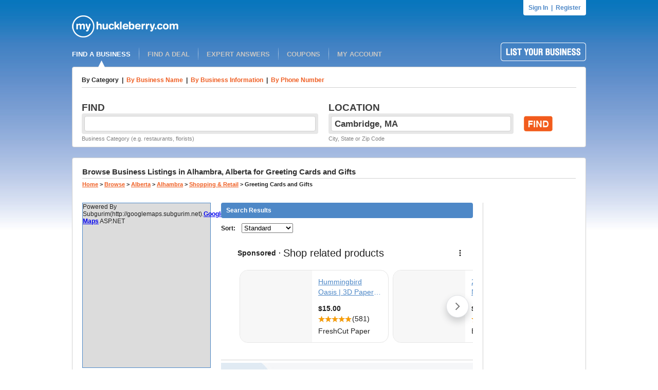

--- FILE ---
content_type: text/html; charset=UTF-8
request_url: https://syndicatedsearch.goog/afs/ads?sjk=7HCs8Zz4QNqhWvNns63DYg%3D%3D&channel=6107215758&client=pub-1501672992716079&q=Greeting%20Cards%20and%20Gifts%20in%20Alhambra%2C%20AB&r=m&type=0&oe=UTF-8&ie=UTF-8&fexp=21404%2C17300002%2C17301431%2C17301432%2C17301436%2C17301266%2C72717107&format=n4%7Cn6%7Cn4&ad=n14&nocache=3131768612307830&num=0&output=uds_ads_only&v=3&preload=true&bsl=10&pac=2&u_his=2&u_tz=0&dt=1768612307832&u_w=1280&u_h=720&biw=1280&bih=720&psw=1280&psh=118&frm=0&uio=---&cont=adblock1%7Cadblock2%7Cadblock3&drt=0&jsid=csa&jsv=855242569&rurl=http%3A%2F%2Fmyhuckleberry.com%2FBrowse%2FAlberta%2FAlhambra%2FShopping_and_Retail%2FGreeting-Cards-and-Gifts%2FAll%2FPage-1.aspx
body_size: 15870
content:
<!doctype html><html lang="en"> <head> <style id="ssr-boilerplate">body{-webkit-text-size-adjust:100%; font-family:arial,sans-serif; margin:0;}.div{-webkit-box-flex:0 0; -webkit-flex-shrink:0; flex-shrink:0;max-width:100%;}.span:last-child, .div:last-child{-webkit-box-flex:1 0; -webkit-flex-shrink:1; flex-shrink:1;}.a{text-decoration:none; text-transform:none; color:inherit; display:inline-block;}.span{-webkit-box-flex:0 0; -webkit-flex-shrink:0; flex-shrink:0;display:inline-block; overflow:hidden; text-transform:none;}.img{border:none; max-width:100%; max-height:100%;}.i_{display:-ms-flexbox; display:-webkit-box; display:-webkit-flex; display:flex;-ms-flex-align:start; -webkit-box-align:start; -webkit-align-items:flex-start; align-items:flex-start;box-sizing:border-box; overflow:hidden;}.v_{-webkit-box-flex:1 0; -webkit-flex-shrink:1; flex-shrink:1;}.j_>span:last-child, .j_>div:last-child, .w_, .w_:last-child{-webkit-box-flex:0 0; -webkit-flex-shrink:0; flex-shrink:0;}.l_{-ms-overflow-style:none; scrollbar-width:none;}.l_::-webkit-scrollbar{display:none;}.s_{position:relative; display:inline-block;}.u_{position:absolute; top:0; left:0; height:100%; background-repeat:no-repeat; background-size:auto 100%;}.t_{display:block;}.r_{display:-ms-flexbox; display:-webkit-box; display:-webkit-flex; display:flex;-ms-flex-align:center; -webkit-box-align:center; -webkit-align-items:center; align-items:center;-ms-flex-pack:center; -webkit-box-pack:center; -webkit-justify-content:center; justify-content:center;}.q_{box-sizing:border-box; max-width:100%; max-height:100%; overflow:hidden;display:-ms-flexbox; display:-webkit-box; display:-webkit-flex; display:flex;-ms-flex-align:center; -webkit-box-align:center; -webkit-align-items:center; align-items:center;-ms-flex-pack:center; -webkit-box-pack:center; -webkit-justify-content:center; justify-content:center;}.n_{text-overflow:ellipsis; white-space:nowrap;}.p_{-ms-flex-negative:1; max-width: 100%;}.m_{overflow:hidden;}.o_{white-space:nowrap;}.x_{cursor:pointer;}.y_{display:none; position:absolute; z-index:1;}.k_>div:not(.y_) {display:-webkit-inline-box; display:-moz-inline-box; display:-ms-inline-flexbox; display:-webkit-inline-flex; display:inline-flex; vertical-align:middle;}.k_.topAlign>div{vertical-align:top;}.k_.centerAlign>div{vertical-align:middle;}.k_.bottomAlign>div{vertical-align:bottom;}.k_>span, .k_>a, .k_>img, .k_{display:inline; vertical-align:middle;}.si101:nth-of-type(5n+1) > .si141{border-left: #1f8a70 7px solid;}.rssAttrContainer ~ .si101:nth-of-type(5n+2) > .si141{border-left: #1f8a70 7px solid;}.si101:nth-of-type(5n+3) > .si141{border-left: #bedb39 7px solid;}.rssAttrContainer ~ .si101:nth-of-type(5n+4) > .si141{border-left: #bedb39 7px solid;}.si101:nth-of-type(5n+5) > .si141{border-left: #ffe11a 7px solid;}.rssAttrContainer ~ .si101:nth-of-type(5n+6) > .si141{border-left: #ffe11a 7px solid;}.si101:nth-of-type(5n+2) > .si141{border-left: #fd7400 7px solid;}.rssAttrContainer ~ .si101:nth-of-type(5n+3) > .si141{border-left: #fd7400 7px solid;}.si101:nth-of-type(5n+4) > .si141{border-left: #004358 7px solid;}.rssAttrContainer ~ .si101:nth-of-type(5n+5) > .si141{border-left: #004358 7px solid;}.z_{cursor:pointer;}.si130{display:inline; text-transform:inherit;}.flexAlignStart{-ms-flex-align:start; -webkit-box-align:start; -webkit-align-items:flex-start; align-items:flex-start;}.flexAlignBottom{-ms-flex-align:end; -webkit-box-align:end; -webkit-align-items:flex-end; align-items:flex-end;}.flexAlignCenter{-ms-flex-align:center; -webkit-box-align:center; -webkit-align-items:center; align-items:center;}.flexAlignStretch{-ms-flex-align:stretch; -webkit-box-align:stretch; -webkit-align-items:stretch; align-items:stretch;}.flexJustifyStart{-ms-flex-pack:start; -webkit-box-pack:start; -webkit-justify-content:flex-start; justify-content:flex-start;}.flexJustifyCenter{-ms-flex-pack:center; -webkit-box-pack:center; -webkit-justify-content:center; justify-content:center;}.flexJustifyEnd{-ms-flex-pack:end; -webkit-box-pack:end; -webkit-justify-content:flex-end; justify-content:flex-end;}</style>   <meta content="NOINDEX, NOFOLLOW" name="ROBOTS"> <meta content="telephone=no" name="format-detection"> <meta content="origin" name="referrer"> <title>Ads by Google</title>   </head> <body>  <div id="adBlock">    </div> <div id="ssrab" style="display:none;"><style id="ssrs-master-a">.si101{font-weight:400;background-color:#ffffff;border-radius:16px;border:1px solid #E5E5E5;font-family:Arial,arial,sans-serif;font-size:14px;line-height:20px;min-height:140px;margin-left:8px;margin-top:8px;color:#212121;width:290px;}.si108{background-color:#F7F7F7;}.si35{padding-bottom:12px;padding-left:12px;padding-right:12px;padding-top:12px;width:100%; -ms-flex-negative:1;-webkit-box-flex:1 0; -webkit-flex-shrink:1; flex-shrink:1;}.si37{height:100%;}.si41{line-height:20px;padding-top:4px;}.si46{width:100%; -ms-flex-negative:1;-webkit-box-flex:1 0; -webkit-flex-shrink:1; flex-shrink:1;}.si25{font-weight:700;border:0px solid #212121;font-size:14px;line-height:20px;margin-left:8px;color:#212121;}.si53{font-weight:400;font-size:14px;color:#70757A;}.si60{font-size:14px;color:#212121;}.si61{font-weight:700;font-size:14px;color:#212121;}.si65{font-size:14px;min-width:104px;padding-bottom:8px;color:#4e88c7;text-decoration:underline;width:100%; -ms-flex-negative:1;-webkit-box-flex:1 0; -webkit-flex-shrink:1; flex-shrink:1;}.si66{height:140px;min-height:70px;min-width:70px;width:140px;}.si149{margin-left:-3px;padding-left:0px;width:21px;}.si24{color:#212121;}.eri{height:20px;width:37px;}.si131{}.si135{background-color:#ffffff;padding-bottom:8px;padding-right:52px;width:100%; -ms-flex-negative:1;-webkit-box-flex:1 0; -webkit-flex-shrink:1; flex-shrink:1;}.si147{}.blockLevelAttributionContainer{font-weight:700;background-color:#ffffff;font-family:Arial,arial,sans-serif;font-size:14px;padding-bottom:12px;padding-left:4px;padding-right:16px;padding-top:16px;color:#212121;width:100%; -ms-flex-negative:1;-webkit-box-flex:1 0; -webkit-flex-shrink:1; flex-shrink:1;}.adBlockContainer{width:100%; -ms-flex-negative:1;-webkit-box-flex:1 0; -webkit-flex-shrink:1; flex-shrink:1;}.lsb{background-color:rgba(255,255,255,1);border-radius:100px;border:1px solid #DFE1E5;height:44px;opacity:1;padding-bottom:10px;padding-left:10px;padding-right:10px;padding-top:10px;left:8px;position:absolute;-webkit-box-shadow:0px 7px 14px rgba(60,64,67,0.24); -moz-box-shadow:0px 7px 14px rgba(60,64,67,0.24); -ms-box-shadow:0px 7px 14px rgba(60,64,67,0.24); box-shadow:0px 7px 14px rgba(60,64,67,0.24);width:44px;}.lsb:hover{opacity:0.8999999761581421;}.rsb{background-color:rgba(255,255,255,1);border-radius:100px;border:1px solid #DFE1E5;height:44px;opacity:1;padding-bottom:10px;padding-left:10px;padding-right:10px;padding-top:10px;right:8px;position:absolute;-webkit-box-shadow:0px 7px 14px rgba(60,64,67,0.24); -moz-box-shadow:0px 7px 14px rgba(60,64,67,0.24); -ms-box-shadow:0px 7px 14px rgba(60,64,67,0.24); box-shadow:0px 7px 14px rgba(60,64,67,0.24);width:44px;}.rsb:hover{opacity:0.8999999761581421;}.adContainer{height:26px;width:100%; -ms-flex-negative:1;-webkit-box-flex:1 0; -webkit-flex-shrink:1; flex-shrink:1;}.adBadge{line-height:16px;}.adBadgeSeparator{padding-left:5px;padding-right:5px;}.headline{font-weight:400;font-family:"Arial Medium",arial,sans-serif;font-size:20px;line-height:26px;}.y_{font-weight:400;background-color:#ffffff;border:1px solid #dddddd;font-family:sans-serif,arial,sans-serif;font-size:12px;line-height:12px;padding-bottom:5px;padding-left:5px;padding-right:5px;padding-top:5px;color:#666666;}.wtaIconContainer{font-weight:400;height:26px;padding-left:12px;width:30px;}</style><div id="ssrad-master-a" data-csa-needs-processing="1" data-num-ads="8" class="parent_container"><div class="i_ div plasTemplateContainer" style="-ms-flex-direction:column; -webkit-box-orient:vertical; -webkit-flex-direction:column; flex-direction:column;"><div class="i_ div blockLevelAttributionContainer" style="-ms-flex-direction:row; -webkit-box-orient:horizontal; -webkit-flex-direction:row; flex-direction:row;-ms-flex-pack:start; -webkit-box-pack:start; -webkit-justify-content:flex-start; justify-content:flex-start;-ms-flex-align:stretch; -webkit-box-align:stretch; -webkit-align-items:stretch; align-items:stretch;"><div class="i_ div adContainer" style="-ms-flex-direction:row; -webkit-box-orient:horizontal; -webkit-flex-direction:row; flex-direction:row;-ms-flex-pack:start; -webkit-box-pack:start; -webkit-justify-content:flex-start; justify-content:flex-start;-ms-flex-align:center; -webkit-box-align:center; -webkit-align-items:center; align-items:center;"><span class="p_ adBadge span">Sponsored</span><span class="p_ adBadgeSeparator span">·</span><span data-lines="1" data-truncate="0" class="m_ n_ headline span">Shop related products</span></div><div class="i_ div wtaIconContainer w_" style="-ms-flex-direction:row; -webkit-box-orient:horizontal; -webkit-flex-direction:row; flex-direction:row;-ms-flex-pack:start; -webkit-box-pack:start; -webkit-justify-content:flex-start; justify-content:flex-start;-ms-flex-align:center; -webkit-box-align:center; -webkit-align-items:center; align-items:center;"><a href="https://adssettings.google.com/whythisad?source=afs_3p&amp;reasons=[base64]&amp;hl=en&amp;opi=122715837" data-notrack="true" data-set-target="1" target="_top" class="a q_ si147 w_"><img src="https://afs.googleusercontent.com/svg/more_vert.svg?c=%23212121" alt="" class="img" data-pingback-type="wtac"></a></div></div><div class="i_ div adBlockContainer" style="-ms-flex-direction:row; -webkit-box-orient:horizontal; -webkit-flex-direction:row; flex-direction:row;-ms-flex-pack:start; -webkit-box-pack:start; -webkit-justify-content:flex-start; justify-content:flex-start;-ms-flex-align:center; -webkit-box-align:center; -webkit-align-items:center; align-items:center;"><div class="i_ div si135 j_ l_" style="-ms-flex-direction:row; -webkit-box-orient:horizontal; -webkit-flex-direction:row; flex-direction:row;-ms-flex-pack:start; -webkit-box-pack:start; -webkit-justify-content:flex-start; justify-content:flex-start;-ms-flex-align:stretch; -webkit-box-align:stretch; -webkit-align-items:stretch; align-items:stretch;overflow-x:auto; -webkit-overflow-scrolling: touch; scroll-behavior: smooth;" data-ad-container="1"><div id="e1" class="i_ div clicktrackedAd_js si101" style="-ms-flex-direction:row; -webkit-box-orient:horizontal; -webkit-flex-direction:row; flex-direction:row;-ms-flex-pack:start; -webkit-box-pack:start; -webkit-justify-content:flex-start; justify-content:flex-start;-ms-flex-align:stretch; -webkit-box-align:stretch; -webkit-align-items:stretch; align-items:stretch;position:relative;"><div class="i_ div si108" style="-ms-flex-direction:row; -webkit-box-orient:horizontal; -webkit-flex-direction:row; flex-direction:row;-ms-flex-pack:center; -webkit-box-pack:center; -webkit-justify-content:center; justify-content:center;-ms-flex-align:center; -webkit-box-align:center; -webkit-align-items:center; align-items:center;"><div class="i_ div si33" style="-ms-flex-direction:column; -webkit-box-orient:vertical; -webkit-flex-direction:column; flex-direction:column;"><a href="https://syndicatedsearch.goog/aclk?sa=L&amp;ai=DChsSEwjq3ZOjspGSAxW9ckcBHczlMgkYACICCAEQChoCcXU&amp;co=1&amp;ase=2&amp;gclid=EAIaIQobChMI6t2To7KRkgMVvXJHAR3M5TIJEAQYASABEgKkufD_BwE&amp;cid=[base64]&amp;cce=2&amp;category=acrcp_v1_32&amp;sig=AOD64_2B9Ky0fJslUbCCpuYpJyQ_u-cJeg&amp;ctype=5&amp;q&amp;nis=4&amp;adurl=https://www.freshcutpaper.com/products/hummingbird-oasis?currency%3DUSD%26variant%3D41543449575486%26utm_source%3Dgoogle%26utm_medium%3Dcpc%26utm_campaign%3DGoogle%2520Shopping%26stkn%3D5ded358953b1%26tw_source%3Dgoogle%26tw_adid%3D%26tw_campaign%3D23337613368%26tw_kwdid%3D%26gad_source%3D5%26gad_campaignid%3D23337746850" data-nb="9" attributionsrc="" data-set-target="1" target="_top" class="a q_ si66"><img src="https://encrypted-tbn0.gstatic.com/shopping?q=tbn:ANd9GcQZa1ofYWEZzLJ0n9H_EfrEC9A4AeG0LHzLs1jyMC-gDUTg71gG9ixG3ZPcbBPaF6_PZYp25Wvtnk6ZcRIms9zYM0bZWpIyQm7jV0p5uw&amp;usqp=CAs" alt="" class="img" aria-label="Image of Hummingbird Oasis | 3D Paper Flower Card | Gifts for Bird Lovers, Birthday Cards with Accessories, Note Card &amp; Envelope | Popup Greeting Card"></a></div></div><div class="i_ div si35" style="-ms-flex-direction:column; -webkit-box-orient:vertical; -webkit-flex-direction:column; flex-direction:column;-ms-flex-pack:start; -webkit-box-pack:start; -webkit-justify-content:flex-start; justify-content:flex-start;-ms-flex-align:stretch; -webkit-box-align:stretch; -webkit-align-items:stretch; align-items:stretch;"><div class="i_ div si47" style="-ms-flex-direction:row; -webkit-box-orient:horizontal; -webkit-flex-direction:row; flex-direction:row;"><a class="p_ si65 a" href="https://syndicatedsearch.goog/aclk?sa=L&amp;ai=DChsSEwjq3ZOjspGSAxW9ckcBHczlMgkYACICCAEQChoCcXU&amp;co=1&amp;ase=2&amp;gclid=EAIaIQobChMI6t2To7KRkgMVvXJHAR3M5TIJEAQYASABEgKkufD_BwE&amp;cid=[base64]&amp;cce=2&amp;category=acrcp_v1_32&amp;sig=AOD64_2B9Ky0fJslUbCCpuYpJyQ_u-cJeg&amp;ctype=5&amp;q&amp;nis=4&amp;adurl=https://www.freshcutpaper.com/products/hummingbird-oasis?currency%3DUSD%26variant%3D41543449575486%26utm_source%3Dgoogle%26utm_medium%3Dcpc%26utm_campaign%3DGoogle%2520Shopping%26stkn%3D5ded358953b1%26tw_source%3Dgoogle%26tw_adid%3D%26tw_campaign%3D23337613368%26tw_kwdid%3D%26gad_source%3D5%26gad_campaignid%3D23337746850" data-nb="0" attributionsrc="" data-set-target="1" target="_top"><span data-lines="2" data-truncate="0" class="span" style="display: -webkit-box; -webkit-box-orient: vertical; overflow: hidden; -webkit-line-clamp: 2; ">Hummingbird Oasis | 3D Paper Flower Card | Gifts for Bird Lovers, Birthday 
Cards with Accessories, Note Card &amp; Envelope | Popup Greeting Card</span></a></div><div class="i_ div si37" style="-ms-flex-direction:column; -webkit-box-orient:vertical; -webkit-flex-direction:column; flex-direction:column;-ms-flex-pack:end; -webkit-box-pack:end; -webkit-justify-content:flex-end; justify-content:flex-end;-ms-flex-align:stretch; -webkit-box-align:stretch; -webkit-align-items:stretch; align-items:stretch;"><div class="i_ div si61" style="-ms-flex-direction:column; -webkit-box-orient:vertical; -webkit-flex-direction:column; flex-direction:column;"><div class="i_ div si136" style="-ms-flex-direction:row; -webkit-box-orient:horizontal; -webkit-flex-direction:row; flex-direction:row;"><span class="p_  span">$15.00</span></div></div><div class="i_ div" style="-ms-flex-direction:column; -webkit-box-orient:vertical; -webkit-flex-direction:column; flex-direction:column;-ms-flex-pack:start; -webkit-box-pack:start; -webkit-justify-content:flex-start; justify-content:flex-start;-ms-flex-align:stretch; -webkit-box-align:stretch; -webkit-align-items:stretch; align-items:stretch;"><div class="i_ div si52" style="-ms-flex-direction:row; -webkit-box-orient:horizontal; -webkit-flex-direction:row; flex-direction:row;-ms-flex-pack:start; -webkit-box-pack:start; -webkit-justify-content:flex-start; justify-content:flex-start;-ms-flex-align:center; -webkit-box-align:center; -webkit-align-items:center; align-items:center;"><div class="r_ si131 div"><div class="s_ div"><img src="https://www.google.com/images/afs/sr-star-off.png" loading="lazy" class="t_ img" role="none"/><div class="u_ div" style="background-image: url(https://www.google.com/images/afs/sr-star-on.png); width: 98.19999694824219%" role="img" loading="lazy" aria-hidden="true"></div></div></div><span class="p_ si146 span">(581)</span></div></div><div class="i_ div si41" style="-ms-flex-direction:row; -webkit-box-orient:horizontal; -webkit-flex-direction:row; flex-direction:row;"><div class="i_ div si46" style="-ms-flex-direction:row; -webkit-box-orient:horizontal; -webkit-flex-direction:row; flex-direction:row;"><a class="m_ n_ si60 a" data-lines="1" data-truncate="0" href="https://syndicatedsearch.goog/aclk?sa=L&amp;ai=DChsSEwjq3ZOjspGSAxW9ckcBHczlMgkYACICCAEQChoCcXU&amp;co=1&amp;ase=2&amp;gclid=EAIaIQobChMI6t2To7KRkgMVvXJHAR3M5TIJEAQYASABEgKkufD_BwE&amp;cid=[base64]&amp;cce=2&amp;category=acrcp_v1_32&amp;sig=AOD64_2B9Ky0fJslUbCCpuYpJyQ_u-cJeg&amp;ctype=5&amp;q&amp;nis=4&amp;adurl=https://www.freshcutpaper.com/products/hummingbird-oasis?currency%3DUSD%26variant%3D41543449575486%26utm_source%3Dgoogle%26utm_medium%3Dcpc%26utm_campaign%3DGoogle%2520Shopping%26stkn%3D5ded358953b1%26tw_source%3Dgoogle%26tw_adid%3D%26tw_campaign%3D23337613368%26tw_kwdid%3D%26gad_source%3D5%26gad_campaignid%3D23337746850" data-nb="1" attributionsrc="" data-set-target="1" target="_top">FreshCut Paper</a></div></div></div></div></div><div id="e2" class="i_ div clicktrackedAd_js si101" style="-ms-flex-direction:row; -webkit-box-orient:horizontal; -webkit-flex-direction:row; flex-direction:row;-ms-flex-pack:start; -webkit-box-pack:start; -webkit-justify-content:flex-start; justify-content:flex-start;-ms-flex-align:stretch; -webkit-box-align:stretch; -webkit-align-items:stretch; align-items:stretch;position:relative;"><div class="i_ div si108" style="-ms-flex-direction:row; -webkit-box-orient:horizontal; -webkit-flex-direction:row; flex-direction:row;-ms-flex-pack:center; -webkit-box-pack:center; -webkit-justify-content:center; justify-content:center;-ms-flex-align:center; -webkit-box-align:center; -webkit-align-items:center; align-items:center;"><div class="i_ div si33" style="-ms-flex-direction:column; -webkit-box-orient:vertical; -webkit-flex-direction:column; flex-direction:column;"><a href="https://syndicatedsearch.goog/aclk?sa=L&amp;ai=DChsSEwjq3ZOjspGSAxW9ckcBHczlMgkYACICCAEQDBoCcXU&amp;co=1&amp;ase=2&amp;gclid=EAIaIQobChMI6t2To7KRkgMVvXJHAR3M5TIJEAQYAiABEgJVVfD_BwE&amp;cid=[base64]&amp;cce=2&amp;category=acrcp_v1_33&amp;sig=AOD64_0dg3QUHSPx2vN7CSxriC_ig6FvsQ&amp;ctype=5&amp;q&amp;nis=4&amp;adurl=https://www.etsy.com/listing/1056329999/20-assorted-blank-notecards-bulk-pack-4?gpla%3D1%26gao%3D1%26%26utm_source%3Dgoogle%26utm_medium%3Dcpc%26utm_campaign%3Dshopping_us_ps-b-paper_and_party_supplies%26utm_custom1%3D_k_%7Bgclid%7D_k_%26utm_content%3Dgo_22198874110_176880095440_731770205219_pla-314261241107_c__1056329999_108863075%26utm_custom2%3D22198874110%26gad_source%3D5%26gad_campaignid%3D22198874110" data-nb="9" attributionsrc="" data-set-target="1" target="_top" class="a q_ si66"><img src="https://encrypted-tbn1.gstatic.com/shopping?q=tbn:ANd9GcRoY-UqnBwciOVkfxmvDt7EIcuVZZu0vLgGpO4hfQNVDG-2RFBE8vqCgouyxOc5_lstAKPXUrGz1QCBqbHL_rWJJAyI5aouMuiObUL8BfNlEqfu_YQ5hKC53A&amp;usqp=CAs" alt="" class="img" aria-label="Image of 20 Assorted Blank Notecards Bulk Pack 4 x 5.12 Inch with Envelopes (10 Designs2 Each) Fantastic Faeries"></a></div></div><div class="i_ div si35" style="-ms-flex-direction:column; -webkit-box-orient:vertical; -webkit-flex-direction:column; flex-direction:column;-ms-flex-pack:start; -webkit-box-pack:start; -webkit-justify-content:flex-start; justify-content:flex-start;-ms-flex-align:stretch; -webkit-box-align:stretch; -webkit-align-items:stretch; align-items:stretch;"><div class="i_ div si47" style="-ms-flex-direction:row; -webkit-box-orient:horizontal; -webkit-flex-direction:row; flex-direction:row;"><a class="p_ si65 a" href="https://syndicatedsearch.goog/aclk?sa=L&amp;ai=DChsSEwjq3ZOjspGSAxW9ckcBHczlMgkYACICCAEQDBoCcXU&amp;co=1&amp;ase=2&amp;gclid=EAIaIQobChMI6t2To7KRkgMVvXJHAR3M5TIJEAQYAiABEgJVVfD_BwE&amp;cid=[base64]&amp;cce=2&amp;category=acrcp_v1_33&amp;sig=AOD64_0dg3QUHSPx2vN7CSxriC_ig6FvsQ&amp;ctype=5&amp;q&amp;nis=4&amp;adurl=https://www.etsy.com/listing/1056329999/20-assorted-blank-notecards-bulk-pack-4?gpla%3D1%26gao%3D1%26%26utm_source%3Dgoogle%26utm_medium%3Dcpc%26utm_campaign%3Dshopping_us_ps-b-paper_and_party_supplies%26utm_custom1%3D_k_%7Bgclid%7D_k_%26utm_content%3Dgo_22198874110_176880095440_731770205219_pla-314261241107_c__1056329999_108863075%26utm_custom2%3D22198874110%26gad_source%3D5%26gad_campaignid%3D22198874110" data-nb="0" attributionsrc="" data-set-target="1" target="_top"><span data-lines="2" data-truncate="0" class="span" style="display: -webkit-box; -webkit-box-orient: vertical; overflow: hidden; -webkit-line-clamp: 2; ">20 Assorted Blank Notecards Bulk Pack 4 x 5.12 Inch with Envelopes (10 
Designs2 Each) Fantastic Faeries</span></a></div><div class="i_ div si37" style="-ms-flex-direction:column; -webkit-box-orient:vertical; -webkit-flex-direction:column; flex-direction:column;-ms-flex-pack:end; -webkit-box-pack:end; -webkit-justify-content:flex-end; justify-content:flex-end;-ms-flex-align:stretch; -webkit-box-align:stretch; -webkit-align-items:stretch; align-items:stretch;"><div class="i_ div si61" style="-ms-flex-direction:column; -webkit-box-orient:vertical; -webkit-flex-direction:column; flex-direction:column;"><div class="i_ div si136" style="-ms-flex-direction:row; -webkit-box-orient:horizontal; -webkit-flex-direction:row; flex-direction:row;"><span class="p_  span">$15.25</span></div></div><div class="i_ div" style="-ms-flex-direction:column; -webkit-box-orient:vertical; -webkit-flex-direction:column; flex-direction:column;-ms-flex-pack:start; -webkit-box-pack:start; -webkit-justify-content:flex-start; justify-content:flex-start;-ms-flex-align:stretch; -webkit-box-align:stretch; -webkit-align-items:stretch; align-items:stretch;"><div class="i_ div si52" style="-ms-flex-direction:row; -webkit-box-orient:horizontal; -webkit-flex-direction:row; flex-direction:row;-ms-flex-pack:start; -webkit-box-pack:start; -webkit-justify-content:flex-start; justify-content:flex-start;-ms-flex-align:center; -webkit-box-align:center; -webkit-align-items:center; align-items:center;"><div class="r_ si131 div"><div class="s_ div"><img src="https://www.google.com/images/afs/sr-star-off.png" loading="lazy" class="t_ img" role="none"/><div class="u_ div" style="background-image: url(https://www.google.com/images/afs/sr-star-on.png); width: 100%" role="img" loading="lazy" aria-hidden="true"></div></div></div><span class="p_ si146 span">(12)</span></div></div><div class="i_ div si41" style="-ms-flex-direction:row; -webkit-box-orient:horizontal; -webkit-flex-direction:row; flex-direction:row;"><div class="i_ div si46" style="-ms-flex-direction:row; -webkit-box-orient:horizontal; -webkit-flex-direction:row; flex-direction:row;"><a class="m_ n_ si60 a" data-lines="1" data-truncate="0" href="https://syndicatedsearch.goog/aclk?sa=L&amp;ai=DChsSEwjq3ZOjspGSAxW9ckcBHczlMgkYACICCAEQDBoCcXU&amp;co=1&amp;ase=2&amp;gclid=EAIaIQobChMI6t2To7KRkgMVvXJHAR3M5TIJEAQYAiABEgJVVfD_BwE&amp;cid=[base64]&amp;cce=2&amp;category=acrcp_v1_33&amp;sig=AOD64_0dg3QUHSPx2vN7CSxriC_ig6FvsQ&amp;ctype=5&amp;q&amp;nis=4&amp;adurl=https://www.etsy.com/listing/1056329999/20-assorted-blank-notecards-bulk-pack-4?gpla%3D1%26gao%3D1%26%26utm_source%3Dgoogle%26utm_medium%3Dcpc%26utm_campaign%3Dshopping_us_ps-b-paper_and_party_supplies%26utm_custom1%3D_k_%7Bgclid%7D_k_%26utm_content%3Dgo_22198874110_176880095440_731770205219_pla-314261241107_c__1056329999_108863075%26utm_custom2%3D22198874110%26gad_source%3D5%26gad_campaignid%3D22198874110" data-nb="1" attributionsrc="" data-set-target="1" target="_top">Etsy</a></div></div></div></div></div><div id="e8" class="i_ div clicktrackedAd_js si101" style="-ms-flex-direction:row; -webkit-box-orient:horizontal; -webkit-flex-direction:row; flex-direction:row;-ms-flex-pack:start; -webkit-box-pack:start; -webkit-justify-content:flex-start; justify-content:flex-start;-ms-flex-align:stretch; -webkit-box-align:stretch; -webkit-align-items:stretch; align-items:stretch;position:relative;"><div class="i_ div si108" style="-ms-flex-direction:row; -webkit-box-orient:horizontal; -webkit-flex-direction:row; flex-direction:row;-ms-flex-pack:center; -webkit-box-pack:center; -webkit-justify-content:center; justify-content:center;-ms-flex-align:center; -webkit-box-align:center; -webkit-align-items:center; align-items:center;"><div class="i_ div si33" style="-ms-flex-direction:column; -webkit-box-orient:vertical; -webkit-flex-direction:column; flex-direction:column;"><a href="https://syndicatedsearch.goog/aclk?sa=L&amp;ai=DChsSEwjq3ZOjspGSAxW9ckcBHczlMgkYACICCAEQCBoCcXU&amp;co=1&amp;ase=2&amp;gclid=EAIaIQobChMI6t2To7KRkgMVvXJHAR3M5TIJEAQYAyABEgJnCvD_BwE&amp;cid=[base64]&amp;cce=2&amp;category=acrcp_v1_32&amp;sig=AOD64_053VbgCM8A9MS_smxD1PBGoOCIig&amp;ctype=5&amp;q&amp;nis=4&amp;adurl=https://www.currentcatalog.com/buy/all-occasion-greeting-cards-country-value-pack-096662.html?code%3DWGGSG20D%26utm_source%3Dgoogle%26utm_medium%3Dcpc%26utm_campaign%3Dshopping%26code%3DWGGSG20D%26utm_source%3Dgoogle%26utm_medium%3Dcpc%26utm_campaign%3Dshopping%26gad_source%3D5%26gad_campaignid%3D21285491657" data-nb="9" attributionsrc="" data-set-target="1" target="_top" class="a q_ si66"><img src="https://encrypted-tbn0.gstatic.com/shopping?q=tbn:ANd9GcQZRO72UZDWD4uGouuFGge6QOwq_nTD0Ceb5uhW-DGheLDnNQkV3vzG8iH0N5PBAcTA4r6vjNdDP1e_3eCVmVsoOzRfoALxjSFVkudHj8DqMVZ4zsBQi38K-Q&amp;usqp=CAs" alt="" class="img" aria-label="Image of All-Occasion Greeting Cards Country Value Pack"></a></div></div><div class="i_ div si35" style="-ms-flex-direction:column; -webkit-box-orient:vertical; -webkit-flex-direction:column; flex-direction:column;-ms-flex-pack:start; -webkit-box-pack:start; -webkit-justify-content:flex-start; justify-content:flex-start;-ms-flex-align:stretch; -webkit-box-align:stretch; -webkit-align-items:stretch; align-items:stretch;"><div class="i_ div si47" style="-ms-flex-direction:row; -webkit-box-orient:horizontal; -webkit-flex-direction:row; flex-direction:row;"><a class="p_ si65 a" href="https://syndicatedsearch.goog/aclk?sa=L&amp;ai=DChsSEwjq3ZOjspGSAxW9ckcBHczlMgkYACICCAEQCBoCcXU&amp;co=1&amp;ase=2&amp;gclid=EAIaIQobChMI6t2To7KRkgMVvXJHAR3M5TIJEAQYAyABEgJnCvD_BwE&amp;cid=[base64]&amp;cce=2&amp;category=acrcp_v1_32&amp;sig=AOD64_053VbgCM8A9MS_smxD1PBGoOCIig&amp;ctype=5&amp;q&amp;nis=4&amp;adurl=https://www.currentcatalog.com/buy/all-occasion-greeting-cards-country-value-pack-096662.html?code%3DWGGSG20D%26utm_source%3Dgoogle%26utm_medium%3Dcpc%26utm_campaign%3Dshopping%26code%3DWGGSG20D%26utm_source%3Dgoogle%26utm_medium%3Dcpc%26utm_campaign%3Dshopping%26gad_source%3D5%26gad_campaignid%3D21285491657" data-nb="0" attributionsrc="" data-set-target="1" target="_top"><span data-lines="2" data-truncate="0" class="span" style="display: -webkit-box; -webkit-box-orient: vertical; overflow: hidden; -webkit-line-clamp: 2; ">All-Occasion Greeting Cards Country Value Pack</span></a></div><div class="i_ div si37" style="-ms-flex-direction:column; -webkit-box-orient:vertical; -webkit-flex-direction:column; flex-direction:column;-ms-flex-pack:end; -webkit-box-pack:end; -webkit-justify-content:flex-end; justify-content:flex-end;-ms-flex-align:stretch; -webkit-box-align:stretch; -webkit-align-items:stretch; align-items:stretch;"><div class="i_ div si61" style="-ms-flex-direction:column; -webkit-box-orient:vertical; -webkit-flex-direction:column; flex-direction:column;"><div class="i_ div si136" style="-ms-flex-direction:row; -webkit-box-orient:horizontal; -webkit-flex-direction:row; flex-direction:row;"><span class="p_  span">$11.99</span></div></div><div class="i_ div si41" style="-ms-flex-direction:row; -webkit-box-orient:horizontal; -webkit-flex-direction:row; flex-direction:row;"><div class="i_ div si46" style="-ms-flex-direction:row; -webkit-box-orient:horizontal; -webkit-flex-direction:row; flex-direction:row;"><a class="m_ n_ si60 a" data-lines="1" data-truncate="0" href="https://syndicatedsearch.goog/aclk?sa=L&amp;ai=DChsSEwjq3ZOjspGSAxW9ckcBHczlMgkYACICCAEQCBoCcXU&amp;co=1&amp;ase=2&amp;gclid=EAIaIQobChMI6t2To7KRkgMVvXJHAR3M5TIJEAQYAyABEgJnCvD_BwE&amp;cid=[base64]&amp;cce=2&amp;category=acrcp_v1_32&amp;sig=AOD64_053VbgCM8A9MS_smxD1PBGoOCIig&amp;ctype=5&amp;q&amp;nis=4&amp;adurl=https://www.currentcatalog.com/buy/all-occasion-greeting-cards-country-value-pack-096662.html?code%3DWGGSG20D%26utm_source%3Dgoogle%26utm_medium%3Dcpc%26utm_campaign%3Dshopping%26code%3DWGGSG20D%26utm_source%3Dgoogle%26utm_medium%3Dcpc%26utm_campaign%3Dshopping%26gad_source%3D5%26gad_campaignid%3D21285491657" data-nb="1" attributionsrc="" data-set-target="1" target="_top">Current Catalog</a></div></div></div></div></div><div id="e7" class="i_ div clicktrackedAd_js si101" style="-ms-flex-direction:row; -webkit-box-orient:horizontal; -webkit-flex-direction:row; flex-direction:row;-ms-flex-pack:start; -webkit-box-pack:start; -webkit-justify-content:flex-start; justify-content:flex-start;-ms-flex-align:stretch; -webkit-box-align:stretch; -webkit-align-items:stretch; align-items:stretch;position:relative;"><div class="i_ div si108" style="-ms-flex-direction:row; -webkit-box-orient:horizontal; -webkit-flex-direction:row; flex-direction:row;-ms-flex-pack:center; -webkit-box-pack:center; -webkit-justify-content:center; justify-content:center;-ms-flex-align:center; -webkit-box-align:center; -webkit-align-items:center; align-items:center;"><div class="i_ div si33" style="-ms-flex-direction:column; -webkit-box-orient:vertical; -webkit-flex-direction:column; flex-direction:column;"><a href="https://syndicatedsearch.goog/aclk?sa=L&amp;ai=DChsSEwjq3ZOjspGSAxW9ckcBHczlMgkYACICCAEQDRoCcXU&amp;co=1&amp;ase=2&amp;gclid=EAIaIQobChMI6t2To7KRkgMVvXJHAR3M5TIJEAQYBCABEgJTXfD_BwE&amp;cid=[base64]&amp;cce=2&amp;category=acrcp_v1_33&amp;sig=AOD64_3q9uLENOqf8uGredREVFdRX8y9Pw&amp;ctype=5&amp;q&amp;nis=4&amp;adurl=https://www.etsy.com/listing/779604225/5th-anniversary-mug-for-wife-5th?gpla%3D1%26gao%3D1%26%26utm_source%3Dgoogle%26utm_medium%3Dcpc%26utm_campaign%3Dshopping_us_ps-c-home_and_living%26utm_custom1%3D_k_%7Bgclid%7D_k_%26utm_content%3Dgo_21506855519_167985819999_716809514326_pla-303628061699_c__779604225_139662391%26utm_custom2%3D21506855519%26gad_source%3D5%26gad_campaignid%3D21506855519" data-nb="9" attributionsrc="" data-set-target="1" target="_top" class="a q_ si66"><img src="https://encrypted-tbn0.gstatic.com/shopping?q=tbn:ANd9GcR7KI-AFqXvonmUC6t-P2nnHjjmax4sRsXwoUkYIdSRkMEO92YE7wK3mBDXhVffCEToHz1HblkSZ0oziTc62SGcQePMf9Fdo6ShduG_4aD4215K_ta5wSnN&amp;usqp=CAs" alt="" class="img" aria-label="Image of 5th ANNIVERSARY MUG for wife, 5th anniversary gift, 5th anniversary gift for her, 5th anniversary gift for wife, 5 years anniversary"></a></div></div><div class="i_ div si35" style="-ms-flex-direction:column; -webkit-box-orient:vertical; -webkit-flex-direction:column; flex-direction:column;-ms-flex-pack:start; -webkit-box-pack:start; -webkit-justify-content:flex-start; justify-content:flex-start;-ms-flex-align:stretch; -webkit-box-align:stretch; -webkit-align-items:stretch; align-items:stretch;"><div class="i_ div si47" style="-ms-flex-direction:row; -webkit-box-orient:horizontal; -webkit-flex-direction:row; flex-direction:row;"><a class="p_ si65 a" href="https://syndicatedsearch.goog/aclk?sa=L&amp;ai=DChsSEwjq3ZOjspGSAxW9ckcBHczlMgkYACICCAEQDRoCcXU&amp;co=1&amp;ase=2&amp;gclid=EAIaIQobChMI6t2To7KRkgMVvXJHAR3M5TIJEAQYBCABEgJTXfD_BwE&amp;cid=[base64]&amp;cce=2&amp;category=acrcp_v1_33&amp;sig=AOD64_3q9uLENOqf8uGredREVFdRX8y9Pw&amp;ctype=5&amp;q&amp;nis=4&amp;adurl=https://www.etsy.com/listing/779604225/5th-anniversary-mug-for-wife-5th?gpla%3D1%26gao%3D1%26%26utm_source%3Dgoogle%26utm_medium%3Dcpc%26utm_campaign%3Dshopping_us_ps-c-home_and_living%26utm_custom1%3D_k_%7Bgclid%7D_k_%26utm_content%3Dgo_21506855519_167985819999_716809514326_pla-303628061699_c__779604225_139662391%26utm_custom2%3D21506855519%26gad_source%3D5%26gad_campaignid%3D21506855519" data-nb="0" attributionsrc="" data-set-target="1" target="_top"><span data-lines="2" data-truncate="0" class="span" style="display: -webkit-box; -webkit-box-orient: vertical; overflow: hidden; -webkit-line-clamp: 2; ">5th ANNIVERSARY MUG for wife, 5th anniversary gift, 5th anniversary gift 
for her, 5th anniversary gift for wife, 5 years anniversary</span></a></div><div class="i_ div si37" style="-ms-flex-direction:column; -webkit-box-orient:vertical; -webkit-flex-direction:column; flex-direction:column;-ms-flex-pack:end; -webkit-box-pack:end; -webkit-justify-content:flex-end; justify-content:flex-end;-ms-flex-align:stretch; -webkit-box-align:stretch; -webkit-align-items:stretch; align-items:stretch;"><div class="i_ div si61" style="-ms-flex-direction:column; -webkit-box-orient:vertical; -webkit-flex-direction:column; flex-direction:column;"><div class="i_ div si136" style="-ms-flex-direction:row; -webkit-box-orient:horizontal; -webkit-flex-direction:row; flex-direction:row;"><span class="p_  span">$21.22</span></div></div><div class="i_ div si41" style="-ms-flex-direction:row; -webkit-box-orient:horizontal; -webkit-flex-direction:row; flex-direction:row;"><div class="i_ div si46" style="-ms-flex-direction:row; -webkit-box-orient:horizontal; -webkit-flex-direction:row; flex-direction:row;"><a class="m_ n_ si60 a" data-lines="1" data-truncate="0" href="https://syndicatedsearch.goog/aclk?sa=L&amp;ai=DChsSEwjq3ZOjspGSAxW9ckcBHczlMgkYACICCAEQDRoCcXU&amp;co=1&amp;ase=2&amp;gclid=EAIaIQobChMI6t2To7KRkgMVvXJHAR3M5TIJEAQYBCABEgJTXfD_BwE&amp;cid=[base64]&amp;cce=2&amp;category=acrcp_v1_33&amp;sig=AOD64_3q9uLENOqf8uGredREVFdRX8y9Pw&amp;ctype=5&amp;q&amp;nis=4&amp;adurl=https://www.etsy.com/listing/779604225/5th-anniversary-mug-for-wife-5th?gpla%3D1%26gao%3D1%26%26utm_source%3Dgoogle%26utm_medium%3Dcpc%26utm_campaign%3Dshopping_us_ps-c-home_and_living%26utm_custom1%3D_k_%7Bgclid%7D_k_%26utm_content%3Dgo_21506855519_167985819999_716809514326_pla-303628061699_c__779604225_139662391%26utm_custom2%3D21506855519%26gad_source%3D5%26gad_campaignid%3D21506855519" data-nb="1" attributionsrc="" data-set-target="1" target="_top">Etsy</a></div></div></div></div></div><div id="e6" class="i_ div clicktrackedAd_js si101" style="-ms-flex-direction:row; -webkit-box-orient:horizontal; -webkit-flex-direction:row; flex-direction:row;-ms-flex-pack:start; -webkit-box-pack:start; -webkit-justify-content:flex-start; justify-content:flex-start;-ms-flex-align:stretch; -webkit-box-align:stretch; -webkit-align-items:stretch; align-items:stretch;position:relative;"><div class="i_ div si108" style="-ms-flex-direction:row; -webkit-box-orient:horizontal; -webkit-flex-direction:row; flex-direction:row;-ms-flex-pack:center; -webkit-box-pack:center; -webkit-justify-content:center; justify-content:center;-ms-flex-align:center; -webkit-box-align:center; -webkit-align-items:center; align-items:center;"><div class="i_ div si33" style="-ms-flex-direction:column; -webkit-box-orient:vertical; -webkit-flex-direction:column; flex-direction:column;"><a href="https://syndicatedsearch.goog/aclk?sa=L&amp;ai=DChsSEwjq3ZOjspGSAxW9ckcBHczlMgkYACICCAEQDxoCcXU&amp;co=1&amp;ase=2&amp;gclid=EAIaIQobChMI6t2To7KRkgMVvXJHAR3M5TIJEAQYBSABEgIztfD_BwE&amp;cid=[base64]&amp;cce=2&amp;category=acrcp_v1_32&amp;sig=AOD64_3lwpCuPkExkpZkGilxnIVT3Kr98g&amp;ctype=5&amp;q&amp;nis=4&amp;adurl=https://shopbearrock.com/products/compendium-greeting-cards-4?variant%3D45170706448693%26country%3DUS%26currency%3DUSD%26utm_medium%3Dproduct_sync%26utm_source%3Dgoogle%26utm_content%3Dsag_organic%26utm_campaign%3Dsag_organic%26gad_source%3D5%26gad_campaignid%3D21381335747" data-nb="9" attributionsrc="" data-set-target="1" target="_top" class="a q_ si66"><img src="https://encrypted-tbn2.gstatic.com/shopping?q=tbn:ANd9GcT8Ah9BAb8yDsT4oj01gkjeAp70hiY_OZLeOUf-3JAqQxG99F2IjzLOa8zId4-cQgmM5ar-NAsGmoCjNvm806SoTFAdFtv0VN5W2Ts9lAuxYZm1b7pFdAug&amp;usqp=CAs" alt="" class="img" aria-label="Image of Compendium Greeting Cards Card 7562 Compendium"></a></div></div><div class="i_ div si35" style="-ms-flex-direction:column; -webkit-box-orient:vertical; -webkit-flex-direction:column; flex-direction:column;-ms-flex-pack:start; -webkit-box-pack:start; -webkit-justify-content:flex-start; justify-content:flex-start;-ms-flex-align:stretch; -webkit-box-align:stretch; -webkit-align-items:stretch; align-items:stretch;"><div class="i_ div si47" style="-ms-flex-direction:row; -webkit-box-orient:horizontal; -webkit-flex-direction:row; flex-direction:row;"><a class="p_ si65 a" href="https://syndicatedsearch.goog/aclk?sa=L&amp;ai=DChsSEwjq3ZOjspGSAxW9ckcBHczlMgkYACICCAEQDxoCcXU&amp;co=1&amp;ase=2&amp;gclid=EAIaIQobChMI6t2To7KRkgMVvXJHAR3M5TIJEAQYBSABEgIztfD_BwE&amp;cid=[base64]&amp;cce=2&amp;category=acrcp_v1_32&amp;sig=AOD64_3lwpCuPkExkpZkGilxnIVT3Kr98g&amp;ctype=5&amp;q&amp;nis=4&amp;adurl=https://shopbearrock.com/products/compendium-greeting-cards-4?variant%3D45170706448693%26country%3DUS%26currency%3DUSD%26utm_medium%3Dproduct_sync%26utm_source%3Dgoogle%26utm_content%3Dsag_organic%26utm_campaign%3Dsag_organic%26gad_source%3D5%26gad_campaignid%3D21381335747" data-nb="0" attributionsrc="" data-set-target="1" target="_top"><span data-lines="2" data-truncate="0" class="span" style="display: -webkit-box; -webkit-box-orient: vertical; overflow: hidden; -webkit-line-clamp: 2; ">Compendium Greeting Cards Card 7562 Compendium</span></a></div><div class="i_ div si37" style="-ms-flex-direction:column; -webkit-box-orient:vertical; -webkit-flex-direction:column; flex-direction:column;-ms-flex-pack:end; -webkit-box-pack:end; -webkit-justify-content:flex-end; justify-content:flex-end;-ms-flex-align:stretch; -webkit-box-align:stretch; -webkit-align-items:stretch; align-items:stretch;"><div class="i_ div si61" style="-ms-flex-direction:column; -webkit-box-orient:vertical; -webkit-flex-direction:column; flex-direction:column;"><div class="i_ div si136" style="-ms-flex-direction:row; -webkit-box-orient:horizontal; -webkit-flex-direction:row; flex-direction:row;"><span class="p_  span">$4.00</span></div></div><div class="i_ div si41" style="-ms-flex-direction:row; -webkit-box-orient:horizontal; -webkit-flex-direction:row; flex-direction:row;"><div class="i_ div si46" style="-ms-flex-direction:row; -webkit-box-orient:horizontal; -webkit-flex-direction:row; flex-direction:row;"><a class="m_ n_ si60 a" data-lines="1" data-truncate="0" href="https://syndicatedsearch.goog/aclk?sa=L&amp;ai=DChsSEwjq3ZOjspGSAxW9ckcBHczlMgkYACICCAEQDxoCcXU&amp;co=1&amp;ase=2&amp;gclid=EAIaIQobChMI6t2To7KRkgMVvXJHAR3M5TIJEAQYBSABEgIztfD_BwE&amp;cid=[base64]&amp;cce=2&amp;category=acrcp_v1_32&amp;sig=AOD64_3lwpCuPkExkpZkGilxnIVT3Kr98g&amp;ctype=5&amp;q&amp;nis=4&amp;adurl=https://shopbearrock.com/products/compendium-greeting-cards-4?variant%3D45170706448693%26country%3DUS%26currency%3DUSD%26utm_medium%3Dproduct_sync%26utm_source%3Dgoogle%26utm_content%3Dsag_organic%26utm_campaign%3Dsag_organic%26gad_source%3D5%26gad_campaignid%3D21381335747" data-nb="1" attributionsrc="" data-set-target="1" target="_top">Bear Rock Adventures</a></div></div></div></div></div><div id="e5" class="i_ div clicktrackedAd_js si101" style="-ms-flex-direction:row; -webkit-box-orient:horizontal; -webkit-flex-direction:row; flex-direction:row;-ms-flex-pack:start; -webkit-box-pack:start; -webkit-justify-content:flex-start; justify-content:flex-start;-ms-flex-align:stretch; -webkit-box-align:stretch; -webkit-align-items:stretch; align-items:stretch;position:relative;"><div class="i_ div si108" style="-ms-flex-direction:row; -webkit-box-orient:horizontal; -webkit-flex-direction:row; flex-direction:row;-ms-flex-pack:center; -webkit-box-pack:center; -webkit-justify-content:center; justify-content:center;-ms-flex-align:center; -webkit-box-align:center; -webkit-align-items:center; align-items:center;"><div class="i_ div si33" style="-ms-flex-direction:column; -webkit-box-orient:vertical; -webkit-flex-direction:column; flex-direction:column;"><a href="https://syndicatedsearch.goog/aclk?sa=L&amp;ai=DChsSEwjq3ZOjspGSAxW9ckcBHczlMgkYACICCAEQDhoCcXU&amp;co=1&amp;ase=2&amp;gclid=EAIaIQobChMI6t2To7KRkgMVvXJHAR3M5TIJEAQYBiABEgLmQPD_BwE&amp;cid=[base64]&amp;cce=2&amp;category=acrcp_v1_33&amp;sig=AOD64_3wvxSBJtU48S1XHopV0X-alMKI7Q&amp;ctype=5&amp;q&amp;nis=4&amp;adurl=https://www.etsy.com/listing/4354206538/anniversary-willow-stained-glass?gpla%3D1%26gao%3D1%26%26utm_source%3Dgoogle%26utm_medium%3Dcpc%26utm_campaign%3Dshopping_us_ps-b-art_and_collectibles%26utm_custom1%3D_k_%7Bgclid%7D_k_%26utm_content%3Dgo_22198874368_175444520778_731690389189_pla-314954651933_c__4354206538_12768591%26utm_custom2%3D22198874368%26gad_source%3D5%26gad_campaignid%3D22198874368" data-nb="9" attributionsrc="" data-set-target="1" target="_top" class="a q_ si66"><img src="https://encrypted-tbn2.gstatic.com/shopping?q=tbn:ANd9GcR8s8kpb0JJGBDpUYNcXsc2MsywW-5Jl9nugySBRjeW53iR4mmOXUnCO67jqZIZgrmiRyG2zdil7hC4aS4CVMZuCaRxQ2-nI6YM6CMYb87r&amp;usqp=CAs" alt="" class="img" aria-label="Image of Anniversary Willow Stained Glass Suncatcher, Willow Tree 9 Year Anniversary Gift, Wedding Anniversary Gift For Her, Unique Gift for Couples"></a></div></div><div class="i_ div si35" style="-ms-flex-direction:column; -webkit-box-orient:vertical; -webkit-flex-direction:column; flex-direction:column;-ms-flex-pack:start; -webkit-box-pack:start; -webkit-justify-content:flex-start; justify-content:flex-start;-ms-flex-align:stretch; -webkit-box-align:stretch; -webkit-align-items:stretch; align-items:stretch;"><div class="i_ div si47" style="-ms-flex-direction:row; -webkit-box-orient:horizontal; -webkit-flex-direction:row; flex-direction:row;"><a class="p_ si65 a" href="https://syndicatedsearch.goog/aclk?sa=L&amp;ai=DChsSEwjq3ZOjspGSAxW9ckcBHczlMgkYACICCAEQDhoCcXU&amp;co=1&amp;ase=2&amp;gclid=EAIaIQobChMI6t2To7KRkgMVvXJHAR3M5TIJEAQYBiABEgLmQPD_BwE&amp;cid=[base64]&amp;cce=2&amp;category=acrcp_v1_33&amp;sig=AOD64_3wvxSBJtU48S1XHopV0X-alMKI7Q&amp;ctype=5&amp;q&amp;nis=4&amp;adurl=https://www.etsy.com/listing/4354206538/anniversary-willow-stained-glass?gpla%3D1%26gao%3D1%26%26utm_source%3Dgoogle%26utm_medium%3Dcpc%26utm_campaign%3Dshopping_us_ps-b-art_and_collectibles%26utm_custom1%3D_k_%7Bgclid%7D_k_%26utm_content%3Dgo_22198874368_175444520778_731690389189_pla-314954651933_c__4354206538_12768591%26utm_custom2%3D22198874368%26gad_source%3D5%26gad_campaignid%3D22198874368" data-nb="0" attributionsrc="" data-set-target="1" target="_top"><span data-lines="2" data-truncate="0" class="span" style="display: -webkit-box; -webkit-box-orient: vertical; overflow: hidden; -webkit-line-clamp: 2; ">Anniversary Willow Stained Glass Suncatcher, Willow Tree 9 Year Anniversary 
Gift, Wedding Anniversary Gift For Her, Unique Gift for Couples</span></a></div><div class="i_ div si37" style="-ms-flex-direction:column; -webkit-box-orient:vertical; -webkit-flex-direction:column; flex-direction:column;-ms-flex-pack:end; -webkit-box-pack:end; -webkit-justify-content:flex-end; justify-content:flex-end;-ms-flex-align:stretch; -webkit-box-align:stretch; -webkit-align-items:stretch; align-items:stretch;"><div class="i_ div si61" style="-ms-flex-direction:column; -webkit-box-orient:vertical; -webkit-flex-direction:column; flex-direction:column;"><div class="i_ div si136" style="-ms-flex-direction:row; -webkit-box-orient:horizontal; -webkit-flex-direction:row; flex-direction:row;"><span class="p_  span">$19.99</span></div></div><div class="i_ div" style="-ms-flex-direction:column; -webkit-box-orient:vertical; -webkit-flex-direction:column; flex-direction:column;-ms-flex-pack:start; -webkit-box-pack:start; -webkit-justify-content:flex-start; justify-content:flex-start;-ms-flex-align:stretch; -webkit-box-align:stretch; -webkit-align-items:stretch; align-items:stretch;"><div class="i_ div si52" style="-ms-flex-direction:row; -webkit-box-orient:horizontal; -webkit-flex-direction:row; flex-direction:row;-ms-flex-pack:start; -webkit-box-pack:start; -webkit-justify-content:flex-start; justify-content:flex-start;-ms-flex-align:center; -webkit-box-align:center; -webkit-align-items:center; align-items:center;"><div class="r_ si131 div"><div class="s_ div"><img src="https://www.google.com/images/afs/sr-star-off.png" loading="lazy" class="t_ img" role="none"/><div class="u_ div" style="background-image: url(https://www.google.com/images/afs/sr-star-on.png); width: 90.39999961853027%" role="img" loading="lazy" aria-hidden="true"></div></div></div><span class="p_ si146 span">(21)</span></div></div><div class="i_ div si41" style="-ms-flex-direction:row; -webkit-box-orient:horizontal; -webkit-flex-direction:row; flex-direction:row;"><div class="i_ div si46" style="-ms-flex-direction:row; -webkit-box-orient:horizontal; -webkit-flex-direction:row; flex-direction:row;"><a class="m_ n_ si60 a" data-lines="1" data-truncate="0" href="https://syndicatedsearch.goog/aclk?sa=L&amp;ai=DChsSEwjq3ZOjspGSAxW9ckcBHczlMgkYACICCAEQDhoCcXU&amp;co=1&amp;ase=2&amp;gclid=EAIaIQobChMI6t2To7KRkgMVvXJHAR3M5TIJEAQYBiABEgLmQPD_BwE&amp;cid=[base64]&amp;cce=2&amp;category=acrcp_v1_33&amp;sig=AOD64_3wvxSBJtU48S1XHopV0X-alMKI7Q&amp;ctype=5&amp;q&amp;nis=4&amp;adurl=https://www.etsy.com/listing/4354206538/anniversary-willow-stained-glass?gpla%3D1%26gao%3D1%26%26utm_source%3Dgoogle%26utm_medium%3Dcpc%26utm_campaign%3Dshopping_us_ps-b-art_and_collectibles%26utm_custom1%3D_k_%7Bgclid%7D_k_%26utm_content%3Dgo_22198874368_175444520778_731690389189_pla-314954651933_c__4354206538_12768591%26utm_custom2%3D22198874368%26gad_source%3D5%26gad_campaignid%3D22198874368" data-nb="1" attributionsrc="" data-set-target="1" target="_top">Etsy</a></div></div></div></div></div><div id="e4" class="i_ div clicktrackedAd_js si101" style="-ms-flex-direction:row; -webkit-box-orient:horizontal; -webkit-flex-direction:row; flex-direction:row;-ms-flex-pack:start; -webkit-box-pack:start; -webkit-justify-content:flex-start; justify-content:flex-start;-ms-flex-align:stretch; -webkit-box-align:stretch; -webkit-align-items:stretch; align-items:stretch;position:relative;"><div class="i_ div si108" style="-ms-flex-direction:row; -webkit-box-orient:horizontal; -webkit-flex-direction:row; flex-direction:row;-ms-flex-pack:center; -webkit-box-pack:center; -webkit-justify-content:center; justify-content:center;-ms-flex-align:center; -webkit-box-align:center; -webkit-align-items:center; align-items:center;"><div class="i_ div si33" style="-ms-flex-direction:column; -webkit-box-orient:vertical; -webkit-flex-direction:column; flex-direction:column;"><a href="https://syndicatedsearch.goog/aclk?sa=L&amp;ai=DChsSEwjq3ZOjspGSAxW9ckcBHczlMgkYACICCAEQCRoCcXU&amp;co=1&amp;ase=2&amp;gclid=EAIaIQobChMI6t2To7KRkgMVvXJHAR3M5TIJEAQYByABEgKXW_D_BwE&amp;cid=[base64]&amp;cce=2&amp;category=acrcp_v1_32&amp;sig=AOD64_1iP-CqM2f7fNNEvJjpzwpi92Amog&amp;ctype=5&amp;q&amp;nis=4&amp;adurl=https://shop.emilylex.com/products/cottage-notecards?variant%3D46912596443367%26country%3DUS%26currency%3DUSD%26utm_medium%3Dproduct_sync%26utm_source%3Dgoogle%26utm_content%3Dsag_organic%26utm_campaign%3Dsag_organic%26tw_source%3Dgoogle%26tw_adid%3D%26tw_campaign%3D23003533137%26tw_kwdid%3D%26gad_source%3D5%26gad_campaignid%3D23013707965" data-nb="9" attributionsrc="" data-set-target="1" target="_top" class="a q_ si66"><img src="https://encrypted-tbn2.gstatic.com/shopping?q=tbn:ANd9GcROUUEhdwzUWO9e-lGEI00gdFPJSq4wAm9uhgVNqjI8bKs4-saUyKWpoBcSBESTWWxYLxRg80HgtMsAvRZq8locvvPiXTNgbSRYB3bpCKMbtXqs6CYuNmUmcA&amp;usqp=CAs" alt="" class="img" aria-label="Image of cottage notecards"></a></div></div><div class="i_ div si35" style="-ms-flex-direction:column; -webkit-box-orient:vertical; -webkit-flex-direction:column; flex-direction:column;-ms-flex-pack:start; -webkit-box-pack:start; -webkit-justify-content:flex-start; justify-content:flex-start;-ms-flex-align:stretch; -webkit-box-align:stretch; -webkit-align-items:stretch; align-items:stretch;"><div class="i_ div si47" style="-ms-flex-direction:row; -webkit-box-orient:horizontal; -webkit-flex-direction:row; flex-direction:row;"><a class="p_ si65 a" href="https://syndicatedsearch.goog/aclk?sa=L&amp;ai=DChsSEwjq3ZOjspGSAxW9ckcBHczlMgkYACICCAEQCRoCcXU&amp;co=1&amp;ase=2&amp;gclid=EAIaIQobChMI6t2To7KRkgMVvXJHAR3M5TIJEAQYByABEgKXW_D_BwE&amp;cid=[base64]&amp;cce=2&amp;category=acrcp_v1_32&amp;sig=AOD64_1iP-CqM2f7fNNEvJjpzwpi92Amog&amp;ctype=5&amp;q&amp;nis=4&amp;adurl=https://shop.emilylex.com/products/cottage-notecards?variant%3D46912596443367%26country%3DUS%26currency%3DUSD%26utm_medium%3Dproduct_sync%26utm_source%3Dgoogle%26utm_content%3Dsag_organic%26utm_campaign%3Dsag_organic%26tw_source%3Dgoogle%26tw_adid%3D%26tw_campaign%3D23003533137%26tw_kwdid%3D%26gad_source%3D5%26gad_campaignid%3D23013707965" data-nb="0" attributionsrc="" data-set-target="1" target="_top"><span data-lines="2" data-truncate="0" class="span" style="display: -webkit-box; -webkit-box-orient: vertical; overflow: hidden; -webkit-line-clamp: 2; ">cottage notecards</span></a></div><div class="i_ div si37" style="-ms-flex-direction:column; -webkit-box-orient:vertical; -webkit-flex-direction:column; flex-direction:column;-ms-flex-pack:end; -webkit-box-pack:end; -webkit-justify-content:flex-end; justify-content:flex-end;-ms-flex-align:stretch; -webkit-box-align:stretch; -webkit-align-items:stretch; align-items:stretch;"><div class="i_ div si61" style="-ms-flex-direction:column; -webkit-box-orient:vertical; -webkit-flex-direction:column; flex-direction:column;"><div class="i_ div si136" style="-ms-flex-direction:row; -webkit-box-orient:horizontal; -webkit-flex-direction:row; flex-direction:row;"><span class="p_  span">$16.00</span></div></div><div class="i_ div" style="-ms-flex-direction:column; -webkit-box-orient:vertical; -webkit-flex-direction:column; flex-direction:column;-ms-flex-pack:start; -webkit-box-pack:start; -webkit-justify-content:flex-start; justify-content:flex-start;-ms-flex-align:stretch; -webkit-box-align:stretch; -webkit-align-items:stretch; align-items:stretch;"><div class="i_ div si52" style="-ms-flex-direction:row; -webkit-box-orient:horizontal; -webkit-flex-direction:row; flex-direction:row;-ms-flex-pack:start; -webkit-box-pack:start; -webkit-justify-content:flex-start; justify-content:flex-start;-ms-flex-align:center; -webkit-box-align:center; -webkit-align-items:center; align-items:center;"><div class="r_ si131 div"><div class="s_ div"><img src="https://www.google.com/images/afs/sr-star-off.png" loading="lazy" class="t_ img" role="none"/><div class="u_ div" style="background-image: url(https://www.google.com/images/afs/sr-star-on.png); width: 100%" role="img" loading="lazy" aria-hidden="true"></div></div></div><span class="p_ si146 span">(9)</span></div></div><div class="i_ div si41" style="-ms-flex-direction:row; -webkit-box-orient:horizontal; -webkit-flex-direction:row; flex-direction:row;"><div class="i_ div si46" style="-ms-flex-direction:row; -webkit-box-orient:horizontal; -webkit-flex-direction:row; flex-direction:row;"><a class="m_ n_ si60 a" data-lines="1" data-truncate="0" href="https://syndicatedsearch.goog/aclk?sa=L&amp;ai=DChsSEwjq3ZOjspGSAxW9ckcBHczlMgkYACICCAEQCRoCcXU&amp;co=1&amp;ase=2&amp;gclid=EAIaIQobChMI6t2To7KRkgMVvXJHAR3M5TIJEAQYByABEgKXW_D_BwE&amp;cid=[base64]&amp;cce=2&amp;category=acrcp_v1_32&amp;sig=AOD64_1iP-CqM2f7fNNEvJjpzwpi92Amog&amp;ctype=5&amp;q&amp;nis=4&amp;adurl=https://shop.emilylex.com/products/cottage-notecards?variant%3D46912596443367%26country%3DUS%26currency%3DUSD%26utm_medium%3Dproduct_sync%26utm_source%3Dgoogle%26utm_content%3Dsag_organic%26utm_campaign%3Dsag_organic%26tw_source%3Dgoogle%26tw_adid%3D%26tw_campaign%3D23003533137%26tw_kwdid%3D%26gad_source%3D5%26gad_campaignid%3D23013707965" data-nb="1" attributionsrc="" data-set-target="1" target="_top">Emily Lex Studio</a></div></div></div></div></div><div id="e3" class="i_ div clicktrackedAd_js si101" style="-ms-flex-direction:row; -webkit-box-orient:horizontal; -webkit-flex-direction:row; flex-direction:row;-ms-flex-pack:start; -webkit-box-pack:start; -webkit-justify-content:flex-start; justify-content:flex-start;-ms-flex-align:stretch; -webkit-box-align:stretch; -webkit-align-items:stretch; align-items:stretch;position:relative;"><div class="i_ div si108" style="-ms-flex-direction:row; -webkit-box-orient:horizontal; -webkit-flex-direction:row; flex-direction:row;-ms-flex-pack:center; -webkit-box-pack:center; -webkit-justify-content:center; justify-content:center;-ms-flex-align:center; -webkit-box-align:center; -webkit-align-items:center; align-items:center;"><div class="i_ div si33" style="-ms-flex-direction:column; -webkit-box-orient:vertical; -webkit-flex-direction:column; flex-direction:column;"><a href="https://syndicatedsearch.goog/aclk?sa=L&amp;ai=DChsSEwjq3ZOjspGSAxW9ckcBHczlMgkYACICCAEQCxoCcXU&amp;co=1&amp;ase=2&amp;gclid=EAIaIQobChMI6t2To7KRkgMVvXJHAR3M5TIJEAQYCCABEgJbA_D_BwE&amp;cid=[base64]&amp;cce=2&amp;category=acrcp_v1_32&amp;sig=AOD64_1KJ5-l4dcTE05qilQXQZqZG6ZqZg&amp;ctype=5&amp;q&amp;nis=4&amp;adurl=https://www.currentcatalog.com/buy/mega-birthday-greeting-cards-value-pack-614077.html?code%3DWGGSG20D%26utm_source%3Dgoogle%26utm_medium%3Dcpc%26utm_campaign%3Dshopping%26code%3DWGGSG20D%26utm_source%3Dgoogle%26utm_medium%3Dcpc%26utm_campaign%3Dshopping%26gad_source%3D5%26gad_campaignid%3D21285491657" data-nb="9" attributionsrc="" data-set-target="1" target="_top" class="a q_ si66"><img src="https://encrypted-tbn3.gstatic.com/shopping?q=tbn:ANd9GcQRMXPZUXAowMUPEDzG8gjOQjUgwF7m-gjtnIaXmTfFBgsuRD39CnUqzgk6RXA4drovMCdayuor6U-syNeRVewz9aAdvBYKMlCc8tc_a-MhRghkKNcfMh3SQg&amp;usqp=CAs" alt="" class="img" aria-label="Image of Current Catalog - Mega Birthday Cards Value Pack"></a></div></div><div class="i_ div si35" style="-ms-flex-direction:column; -webkit-box-orient:vertical; -webkit-flex-direction:column; flex-direction:column;-ms-flex-pack:start; -webkit-box-pack:start; -webkit-justify-content:flex-start; justify-content:flex-start;-ms-flex-align:stretch; -webkit-box-align:stretch; -webkit-align-items:stretch; align-items:stretch;"><div class="i_ div si47" style="-ms-flex-direction:row; -webkit-box-orient:horizontal; -webkit-flex-direction:row; flex-direction:row;"><a class="p_ si65 a" href="https://syndicatedsearch.goog/aclk?sa=L&amp;ai=DChsSEwjq3ZOjspGSAxW9ckcBHczlMgkYACICCAEQCxoCcXU&amp;co=1&amp;ase=2&amp;gclid=EAIaIQobChMI6t2To7KRkgMVvXJHAR3M5TIJEAQYCCABEgJbA_D_BwE&amp;cid=[base64]&amp;cce=2&amp;category=acrcp_v1_32&amp;sig=AOD64_1KJ5-l4dcTE05qilQXQZqZG6ZqZg&amp;ctype=5&amp;q&amp;nis=4&amp;adurl=https://www.currentcatalog.com/buy/mega-birthday-greeting-cards-value-pack-614077.html?code%3DWGGSG20D%26utm_source%3Dgoogle%26utm_medium%3Dcpc%26utm_campaign%3Dshopping%26code%3DWGGSG20D%26utm_source%3Dgoogle%26utm_medium%3Dcpc%26utm_campaign%3Dshopping%26gad_source%3D5%26gad_campaignid%3D21285491657" data-nb="0" attributionsrc="" data-set-target="1" target="_top"><span data-lines="2" data-truncate="0" class="span" style="display: -webkit-box; -webkit-box-orient: vertical; overflow: hidden; -webkit-line-clamp: 2; ">Current Catalog - Mega Birthday Cards Value Pack</span></a></div><div class="i_ div si37" style="-ms-flex-direction:column; -webkit-box-orient:vertical; -webkit-flex-direction:column; flex-direction:column;-ms-flex-pack:end; -webkit-box-pack:end; -webkit-justify-content:flex-end; justify-content:flex-end;-ms-flex-align:stretch; -webkit-box-align:stretch; -webkit-align-items:stretch; align-items:stretch;"><div class="i_ div si61" style="-ms-flex-direction:column; -webkit-box-orient:vertical; -webkit-flex-direction:column; flex-direction:column;"><div class="i_ div si136" style="-ms-flex-direction:row; -webkit-box-orient:horizontal; -webkit-flex-direction:row; flex-direction:row;"><span class="p_  span">$19.99</span></div></div><div class="i_ div si41" style="-ms-flex-direction:row; -webkit-box-orient:horizontal; -webkit-flex-direction:row; flex-direction:row;"><div class="i_ div si46" style="-ms-flex-direction:row; -webkit-box-orient:horizontal; -webkit-flex-direction:row; flex-direction:row;"><a class="m_ n_ si60 a" data-lines="1" data-truncate="0" href="https://syndicatedsearch.goog/aclk?sa=L&amp;ai=DChsSEwjq3ZOjspGSAxW9ckcBHczlMgkYACICCAEQCxoCcXU&amp;co=1&amp;ase=2&amp;gclid=EAIaIQobChMI6t2To7KRkgMVvXJHAR3M5TIJEAQYCCABEgJbA_D_BwE&amp;cid=[base64]&amp;cce=2&amp;category=acrcp_v1_32&amp;sig=AOD64_1KJ5-l4dcTE05qilQXQZqZG6ZqZg&amp;ctype=5&amp;q&amp;nis=4&amp;adurl=https://www.currentcatalog.com/buy/mega-birthday-greeting-cards-value-pack-614077.html?code%3DWGGSG20D%26utm_source%3Dgoogle%26utm_medium%3Dcpc%26utm_campaign%3Dshopping%26code%3DWGGSG20D%26utm_source%3Dgoogle%26utm_medium%3Dcpc%26utm_campaign%3Dshopping%26gad_source%3D5%26gad_campaignid%3D21285491657" data-nb="1" attributionsrc="" data-set-target="1" target="_top">Current Catalog</a></div></div></div></div></div></div><div aria-hidden="true" tabindex="-1" class="div q_ lsb z_" data-hide-node-event="SCROLL_BEGIN" data-scroll-displacement="-298"><img src="https://afs.googleusercontent.com/svg/left_chevron_icon.svg?c=%23757575" alt="" class="img"></div><div aria-hidden="true" tabindex="-1" class="div q_ rsb z_" data-hide-node-event="SCROLL_END" data-scroll-displacement="298"><img src="https://afs.googleusercontent.com/svg/right_chevron_icon.svg?c=%23757575" alt="" class="img"></div></div></div></div></div> <script nonce="tidoIrDTZZR3eT-KZBabNA">window.AFS_AD_REQUEST_RETURN_TIME_ = Date.now();window.IS_GOOGLE_AFS_IFRAME_ = true;(function(){window.ad_json={"caps":[{"n":"queryId","v":"1OFqaeqjH73lnboPzMvLSQ"}],"bg":{"i":"https://www.google.com/js/bg/V88ImSDOg1b-Ey3nzkrV4W67KqFgqGqLOhz7XlMESLs.js","p":"XcnWdi4O9N87fgfe73KgJH4BRz1d6tqlSZxAyaM9BBXIyANOHHDRWLEasZAE8bmH5LiSadfTVLNpMFxcT1cQ0epG5xUY6xB/nD1/c4kUAtuWjEmDw/dLXScsarjc/hrsOWZjxthmD0AKr85pAkUK37V1/ulKlM6qXuSKeBm/j3qzfNZ96rmsuVgnfUdIBbqMlqkejQEY3PFtQifahnD/[base64]/y4tLtU4DNzps0BtghcSClSxkCcMLzRwtMwXLsSna9krMAczirQtET5pb6vJMTpUO5JyGzJPDPQVVxNGpJHB9ac0kJs2kBmXPuvkG2YSUWEWG7uXxHukbRCjtvVL3McUgvdYRGYT7aA/mnQlw7ADD5lTGUXg+0hu9CiW9msLzlYhA7RP71EvenfZuFe0FYojM94UmPprss8MANztFLN/7BA7IP1+SwR2LNH4lZn5Gpg9KjO2oIZSXMF53EU+x9br0+YTEV/XmPk4eNqmCEUPpNWLpYHQaYBeHJ/63BOQxTNvxwXzRsK7Etfd0ShE+PYZWYASETe/65fb/b+7sWRZspTwhGOe2kqInV98yhQVnD5UPV+iT8d7UDqu9F9XnoetlCqgbLLGWdPsUpjyOrRqKwO5PjIT2t1xebdnJq/vIoI+Go6ArD0KO3ia9ib7dR74VSUNsh8O+vHJEdLvEyEll1ymjwvP/443gbcnXVeK31zNsep6UeWigD0pRqtcjWiDI8U/llEB/7K7q6h7m/JgBeLKkzU9DekVUY/iqbcDrAczBqEVKSlOG13ygft/TlRR0cQFm+qxzVuiIuy+n0oeZSJZaUeLdOWGJpLDhj8B8NcRHDfUqomQbdyaj3WP4e921ZEMlc209JAdnK5suuYYJ4ZG05isHQFkI2wt+eCs2ZIr5z3HiZMkdTy8yB5zf4ns6uKaJPTWTZ9Vbj9oT9jHP/Tawtn5skU3VP9dwH3kMohzSXiPIeFB/9ndRNgkkeD6P0RVC4ooBtry/IzGz+1jmmsgNe0FcE3KAt1MbZzeauEFhkXkDc2mhe9SqLOv/jRBkXbNHl2kTuKvkPwh0dtNhrY/zoK6O7I99/TrSZIFdi91ZpjdcLf6egYq+XvTpEygC75J5x9fwcSRisqDSj/[base64]/7xP1EzuFghg65ZzTypyb7zcHru2olyKyj/jTurCnNDMbj5H/AEpKKOvlMx8dU0VtVY2qaFEqQKOJp24Bq7+vDGJAf7JNgqgf553FA2jCJm3xFRrwQdeyC+4jazizT0/fCUMtmS4w9zMmSzKB5oQQ4LMifNwY1I0WvdWroVt56txScCgPBa0ANj2eUlnkQkaAZ7Y7GkUPRUeMnX4XxpzXPZsN+Mc/[base64]/AHhOf7DWR7ovT/OnITLvbGht1j3PKejDLBjZkc9ufRcJHsFbNUgOLvnXYgPAUH5zY7Dx0QSgIwENodhjXOzcXFK40/OfjRHaFUYYDCWul3/yYRBR1qoDmedbKpBeE6YfSkFAzkDgtyWjS+b6qOo1n7AMSDqcwuqSD3IsDnFLIXXuosIZRmHAUh1z9cbhPaNojZAx2//[base64]/sTZLDyutxWjT1X5m1GSjS/iv/L379qUYkZN81c0G9OgkPKFEHNEX/8eXsFtDilNbphrXAfzyC505+GR1eeUyVgf6UJ30PzY5t1hlISQnQF+Id/lqDKNgqZ2dwx4y3h6WApRvrcSARKoJvA2JweNh+iduQGuxQeOZoi0W4TKCm9NXtWx2F9NlDrG7iApDjn/H1c31LDIcha5MPczj9NcBsJ1+5aXXKkKD23+W4M8n1j0dPoM70fvpvIA3Ic10WRyJdQ17YWiuHzSWxde1cYtg4g2Ej6JiQADlibTZR+zrYQkoB+/H+i3kcPeWfYPnBubqiHrW+Wbg3Ax5DtoGhSYZmAsrrPrLQEqodPgGUNIUKpcr+ZiORy9yOVzBdtEdJGFvsuDzl4PWHg9Gj1gVoiJ6wtHDewWT893GWNHOEhm1/[base64]/V4M9VJSE4Bi3B127k1O38kNcx3vEPz4hZE/yNeRkbJuMaaazGg8DWCxs+xCfF0cFHaNu7s2kkgQUlUriHgP15JpNvXb/CSJ1rS1nLWMjyDdlfjP0zOCBlYCIjX35oLmepptHOxmQxGFLowbthB2EHadlna4gK4IEuKO0BaIOpB1EYqi0FEo0GbRyOri/b40iTl4DHtKSghBdtmVkx7suopYAecMAaUKu83JWS23Xcu5gbU17I2aAYJMYU1kqelYUyYuuivyt7j0oYRDuhApOTfBPEQ0AMs8mwYZnryEF/VZon5TKkdl7YHiIxPT6ywk6XouVmIZZrRz7ivZ5Sdq7q5G06KAdzV4LYIjr9yhzEUKaWExR6dUZs1ZyvB+XHmNppmjqX53a2y8sH0kbYFisWqHeocH4mta4YcmiIUBUc4DyVc6IUjPjrmRIDcVqGG/ewizb898sgx/vv87HkZ+xyw36TCDw3Wy9iKdOSsvyd5ZTR355zRxDZ87D/[base64]/Pt8Dw18aoMUScyxkvd3qbrJD98b2sRZzh6DOxNImYO9MgLaXA3tPioWSItrNqcNg2Sdgrvo2a78b4PNa5JsE1mYzY9/3KENRKpFcMgh7THPAS9/kQmHyD6CPRzWauscP7gqZgyfMsQksgYwv+NYq8CF/UOZJ2HDxB83NfLR4khaOtvNVW34VMUXufyg8y+faLYoDu1IJKU3pYfHqAodylxAIAyxwBxyN9a2LLjYcPbjSyamHbrXMnssNEX8fB86iLvet5533WPiY1YrvjQrACJ+8f1vu/HI6RAbswMQ89imttxXOKdbNd+wty3ef5CiiAXHiPmUcBT8F/rS7l1ObdOaeJRBiKuvSTQQsnNRbaMV49Kk6qUbea7IEYRUmJmyvUbAI1RjVaKD2pedT2wnV9PscoFzLhw8P4lN9ecH1WZTqAqXenOGeg6YKyGqReMx2Ei/GeTPzFv2icrdTzfRkqcy9ruC4tHRKFYok0sRxS0kvaeB2zSSUMtecuYF4A0jK9lGHvbG6oOyjUMLf+YlsVSVMswpSewejitv0yeSVWpi2UwZTs39z6v+H3JX+DQTInpXdI+ymImc+wFfSeDJTWpfNbuKnWGr6dpwoztSnib/q/88+7fDgDGII3mScFd0IV3Cr9EMmAOtVGIJB/pA8qTCmaghH0ARBny55f8LKOlb/fs18VNFYFLN8+9EvPstMJqBaKRw4C+ax6jeinWNPXKQvFw0GBFqiF/EcVlsxdwwHRvWoXIpBS1/bzhK8iH9mg8gq5ePhwfoJEo9IS5BaUKCKbxRLaJkCb+75X2QY8rgeJu8/FqHCcDNg7M4dikZ8QSI13pBat7eZCZ65skrPpFpxCqg26JkqpMuslZ9SS8d6GyfRaVO8Cur7nTOwn71uXMWzV0hrp+JbROJ6JiFT+oZhX4itc6en5zj341NLVOXQqXf2N/+TNCbhq1xZ8RVi9NXULP9d9Tq6B7eyio53nSpRfN6Dy+DHZvN4BItHX5FiPte1TKhqvACJr6qBVuFIQ68XxczonUnHxD7a44gLaSkH7JyTA55Qs+ffbsxzr/nVJs3bk85XYcGvTM/JnfY4HyGfBROPOeRSg+fQhQi+kkuY9sHkVgYzayQ6wZYknoeUIS5viuKt6rwfmXQxO9sMVsdZBkZX4ojmnuUEB8BTxUh82C2Hs3aAgUA52UA4inmdbSfZQj++DNaPyOQ12ORg4pvfhJgLbfB32LkPaq6EZVgm0GdJO5Gqh9ZeOR72nWR+dv2C4cKMZpMl/65WsX7b0+vULCyVHl1NqBx0aF6Pe347SGIQIvosImytWsC+IYSotf0lPkk1Jw3G6e3B93+wK7iqSMwVrj3TZ+j/U0nVK6dbHQnPWQVHuqfWSmAoCMufeGa5o/D1AUp49R6O+8PkfhgzViNfFtyxpEp74lNLYvihomdoaE6JyQQo4lArldICt2Z1cdoyE4RbNZ7DQX6Spw4nuKgWoqQue3y+WK1200PlrxVFITC6f/1xgSSu+LZAAenOrdF3oRCALpB8DWehPJ9AEKfYkzrvoZK5NJPMfwfTRoBgpcpcByIGgXJjyE2IYASE9YanWe6GE5hafc/J2GYM4RM6F0qxvUlaLZsARQ24oZvkZuY7ZJcoreUp2HirzksnZJymDw1Th/yVsLl7mvLhx+AO83f7jce07yGom8Woicp2Owi4uM6aoTJnibbNJKdrVK8WN5pzCjIR7IEXFOXxbmzIcpkMRJxUAb2iBqasVQHaQbVxrHD77wU33QvaABj+VfnvskZES5Y56g4pIfNqKGubeHqGYWBLDOvbNdRrudsiXeRD4TvFbXh8YeYZLWBy8gKGSx/5/OAeklfQ2nzNtlOcTJtIX5zvV+vN5jt+BuGFHn6B6pJxU1QNWgbwrSUdvS+Ladozr3kzROtHphhsF3ubtqY0d5loDQjASGgMfEzEgO1NzjOk4pY+2umBlp2ZJBaNPbJBnP4/iedFfnvcqBL2xcPNIKGt4a69aFDz9gbxEi//7NMXS7CqJDPTBE4nG5pZMZbgoOLBuVj33gcpfEQM1FI+l4nmgUqToNLW8Q5aQ6zn40CxapHfc89KRQCaI+K3/vE9IBjS7raxoxs/dcUi6GzaHw5gcoQK0Tqs4v0Uqr7Epc5WaThuD5l4j7BQaMWYMURvCttxxxQNQnLNmdL8wo7H2pWziwVsgqVqqoLxcRbeYk4XbihdjWae3hwfJnVCn/LQ+43bn5m5o4OOCg/l6pK9x1elzSKZrrBuPXUP5WO1TFWHYAqjoLbCgmN9cnNpPqxAQIkWPiyX2DMqpMhZb/[base64]/pIDkVyxmw4YdSAjkeMLLB6CUYLLNoeyJNEvxnefRbMZ0NT6/QTARlFMljqrFOHlijRwcOf11CcSpxOn+1OWrPSf2Tmebt7WpzEM7gOo+9J8Lg0BoJaNxzo8E/05L7hcUvKIK0JTAxOyrz38kcnjv/jKs0smOh45b6Zbn22ekEPNMziE/x2lhhwQpJ2TqYPxMmwae6qswwyVRUm+g1EG9GZHoV5w+/ZfUxMm2bfk+vPUeDJ3UFvSnhRbbdqibG0fouXRIIRi3kliCI3wHinrjo+bgHdKbgXSLRxOZ8zQjTzTwqphlUGSAu/l10/hoqAPn4qjZ5D2D5C50SQwHBMc7+gGgFuZNo6y2Fgo09ogGWbwaHF0UennwtEE52Ds70LsvFLDDxwzuIE0/+BQYGN22sJ/VBPLSP62hte9oEOa4rIVSDwzqkfYlEHs79HlgLufvV68aseU7vZ+C1Q2ygQHyygUsIIH9MyAKgDeaSCGR/m0wqwbLY14B9FvduQmQMFNBRxQi0uKspfb5/KOGfjrUIuwsvDevBDtk7pLHZNqYtnp4Fx+PuIyUbWka4CBUWAx2L5MEqnonDDdLHaOTpebGyEzeCkajCW755GCAVPWY1hUHH3ewqsSGrH04GH5gDAojziL4cm4dBBeMxl1DBvzgMxSRlMU/S6rogPT7ZLkGV+j3zcAcp6I/[base64]/wbPP1MSge+vGrWoVSoXotLROZtcnJiRrfqV2Wyr3q3Rprn6PiaFDjx6f4EbCNMZRkanchRQGS3P9uSSWMdD3xMNJy+sm6xpYpJcmB2SjwTe0QdjVC+xm59VkJYjor04oNZeIaDof4laf1FzImfcP270v6VPFtb3Dnjfo+a/tLFwXwfbCNM7ut1rdVwi1iH/TVdSJbp0lRSkcHSvD8rgjkMPXX7iyC22IW7z7qX2iiKNSNQBDLbiDMeNSv+RcRkINnReZ2049Cgzp/XdgibouoOgU5kBr+9TYx+Gp4XftLOjif/t9PL0+IDJXeAnaMMFoy/V6lfzrrz9oS+pXpwuGFCrOY/BIpde9RcivZli2yhRlgQEEdIHqlR8I2xoBpZqyo+ZLB6bTgDxYqDyNzP5Ns3AxJ5kGUMTKgTOiCq2M0lC0iReTBkLXfXJUBcn1Lf8jDr6BgafzPr5t924KhZzxSu2gQ7HOHZSy48PvaivBm90lKiznD8V0os1zmhF9U2trbhwpr/kwKynn5pFyLET3fqJpycVmwf290dSl0pKIl9CsKfZT3FZRjFcQ6aPi2RjTywoQWubpMHG09zkmtw742GjhKOU6+0Qy/6V1P1Z+2WjoTPNaNTo2E501dxluTNL1RAgnSLBUH2eefe+hnpBEEB+bxJyal7ZfXjUnl1uIIBf2TrAVwtilmyNjJj7fySCCZ9mlhYE1ALFoX+XpANf174gMSqeB+/T0jEWfu2WIQhmj2yI5hwkrzka7U4LqZCfU0C5YgiGNgAy0MkXdlNn13glS4Tw+AZeJZp6PDvn1xV6hNrBhilRt9dylvIwO6uRPt30G1EmvW8Sy+XEHkpQyh7blcfB7si3pHC07XQ8hLLuucqMYwuMcbIdBrmbnaHK6+1yUaMRO3qdHFsXN2NkDQGYsuf/YW015AjiH5/rZHs9yZGsaBE51mHzDMxIvTKHuDrHJ4VHSg29Uvfo+Pa64i3getZvRy6y6CRynKjpe39x9ZPOL7j8m8kNmQEVbazK4a597j95YnG4bhMaEZ2j3feX5Ka2+9iyRTfGzYYrjHNrDUQlTQouTBqDy2FrtZYUT4WTpk6VXDhIP6PqMFJkuEDd4+JSzuD2/ni748fXxfmxBb1725AAKxuLRkSK08pG+oKPBlF9VsE8GYsCc2/312LrZlyABcFm/Uoef/SxRMoV47WJRMrYGawOOSjGsX1NEADXHbIKNJ4Roq4ReeU/yQM8a8QfVmcV9Kb8dhbWK1VJnSAeLkSNNu9Pt/Gy6QKooaHLRxPAzxWst+wKVyWpDFM6tKhsgOko+En2wI/HliKY5sAQYacoP8kDSppzr/WZW0H6Dye6cWNqJjVoFvMZuiIx9MDRDbFfNem6KCjZjwVas4AZpgxMSqMJqvu4DlagNaLr/IyW3skxltvC2HgrEFVhbfoLNaD8aPN4QkV/8WPe2GM73jm60vDB2BSn/osi1YibA18/VyrZ30zTPk5TzZ6WucaobJbTpQMHW2GJjLp266aygqVMKv/bZX+Id3bQw1iqNtn7yWaO51XH0102REsfTcw4GOlT25QJFm1tpUae1C8L1qpSvXNHQHtAE7mXWSNapjH4d5z19EPsLjaJf9Nl7nCzWSBat/gb5iz5WPCZ7jHiF7hf2LGmZdiNRf1kjrMEar3WWqTrmMo/bcTHQZJaPzelDXvqFvJWnFOQgewrr9bT1zs6L12/Fezv81VDJyhWHNxZA8DGkLH0N9y3BqaydUk/egpX+MlZ8f+Rc1RIdIxoOUFqRHZYoCo3QG8smhfKI+FOyuHV/L2wMx/kLvAMd+Nye5kTh3f7BH8EfVgSo0wEGsWpizOM61wO1FLK0pd9So6ae6Y1itDjFmepdSy8eyPsAhkdGqm2c8cSNinOcHIJ9Qm8FIRhoMlruMmysnRt7VpTPKZsDIXp/4/lRGtkFvaO7+6fHfTHkeeuK2tXXLrwncrRpdFnZcFRBd1HBVZnP1JkKY+HcoyyfPTvplRCN6NK6HLl0A+SMHbYTCaGcOuwvfN/kYoewNJvMg6r5FQiish39SgaVE/uVjJvg5NPbMXdt2rAmNLYsISLxikZaSmoL/FJoRRukGHd+a/+/bKtmUeHvklVuq61nz6PcWUNkX7/sZiIfCkk5gROuV05GlHh2sIPZEEdQOo4qYl/n94baEsfr49juFZauv9Imbu06fpwZnj3DrZn5WgpzN6gyFARdHGrWR9H1smgCsyPAvACSXsggxSv8n1ouv8t9W580VD5ZYoHXhMXbFgUJQqp9Xm6BWSwQiRqEkfmzghRZv/USqvtKfCKIk86UU2wDlpzoyftVIEcsqjftM37pcC50yKIWSa+qOovwlKOWJ9e+mkIBQoIdM2VoRbVq07Gd2aFVUZ+ufy/5xmfP7AtUz1VswMaIp4sVGwKeLq9RwKfhMRadJRNW4zjhWHDEiOYXyCBZ+tDdM0F2vNNRUirjLjjYViwue/Jq96kGoUgAY2ueEjgbFW/0KMwpQbQRwF9dmzKbMY3qDO/sSQbCp0HWSxb5pY8kcjOlp2KZkftyi1ig2ifbJS9N8xJ4v2jK/RYcmO9Q6LpfD6UfeCjskAf18lz3wHaXESytCOSfZhCFFPIWBwoqdH0viNWm+NBJ6D9kJL226JD+Xcoc8v45zDCmxcvdZfIMwE4KFqsbA0XDgVbwVR5bHmpmGR/oHcPpiSseXa3GTHSX9eSynrVs8ttiO29ESiIpuixCLOvW7irhP2Tifi2xkjYLEYmczwAYP1xWI0FeoBWCgFXEHFqKKhKLxNS1ezBCRMlzyf84Jdh7M5bGCLxqxuN06Je/CmF+2C6LZY3/BSkTBJxhrySMaqonTomrUGmIhU+GWsG4IgDg04ZLFO4KqCN3EUQUxZIUZ6dd1C3qrSckrgOXNbYtOPQ+Y7upsL0ZxvaYcIPF2/H//[base64]/UoQXMPpXZUQiIce1pyf/G1Zp2vTgoah66JIWuY7sEeTMB+6Ez4T6qbpSvSjx0g7G0BJxXqYVL7bzD0lYoA\u003d"},"gd":{"ff":{"fd":"swap","eiell":true,"pcsbs":"44","pcsbp":"8","esb":true},"cd":{"pid":"pub-1501672992716079","eawp":"partner-pub-1501672992716079","qi":"1OFqaeqjH73lnboPzMvLSQ"},"pc":{},"dc":{"d":true}}};})();</script> <script src="/adsense/search/async-ads.js?pac=2" type="text/javascript" nonce="tidoIrDTZZR3eT-KZBabNA"></script>  </body> </html>